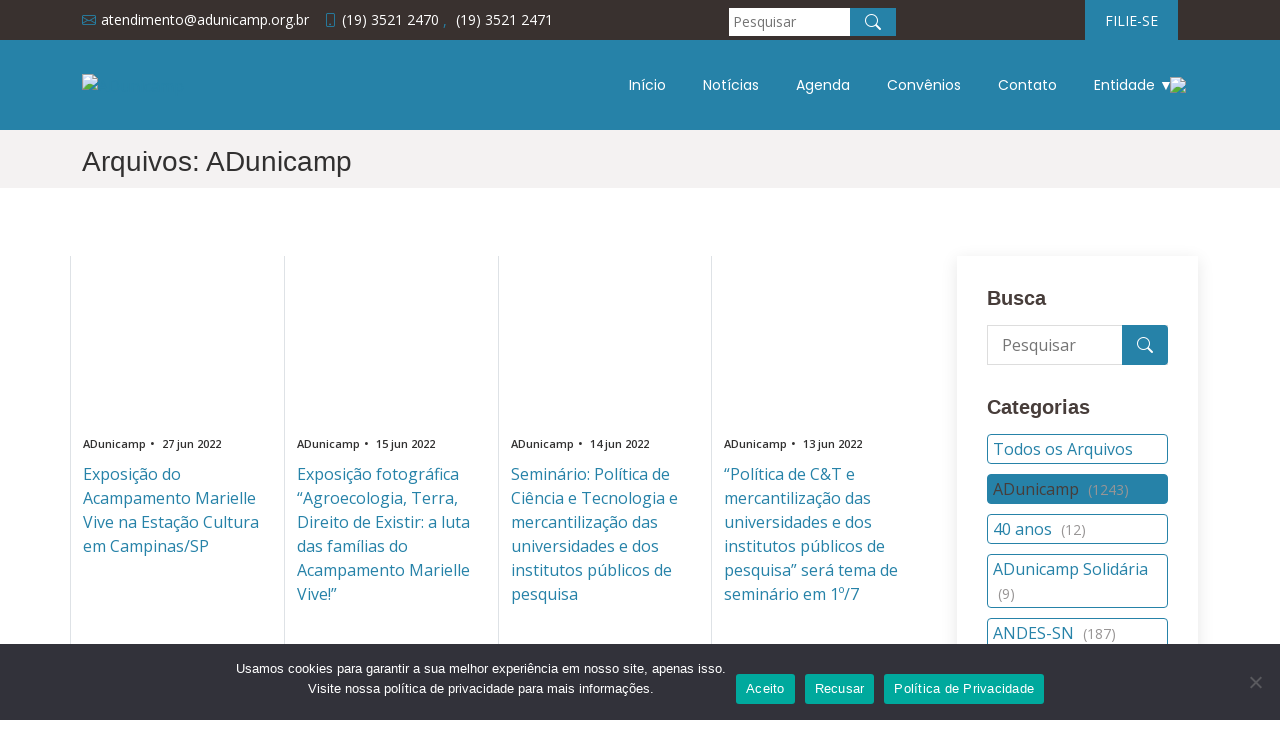

--- FILE ---
content_type: text/html; charset=UTF-8
request_url: https://www.adunicamp.org.br/arquivos/coronavirus/page/2/
body_size: 17054
content:
<!DOCTYPE html>
<html lang="pt-BR">


<head>
  <meta charset="utf-8">
  <meta content="width=device-width, initial-scale=1.0" name="viewport">

  <title>ADunicamp</title>
  <meta content="" name="description">
  <meta content="" name="keywords">

  <!-- Favicons -->
  <link href="/wp-content/uploads/2022/07/logo_adu_oficial.svg" rel="icon">

  <!-- Google Fonts -->
  <link href="https://fonts.googleapis.com/css?family=Open+Sans:300,300i,400,400i,600,600i,700,700i|Roboto:300,300i,400,400i,500,500i,600,600i,700,700i|Poppins:300,300i,400,400i,500,500i,600,600i,700,700i" rel="stylesheet">

  <!-- Vendor CSS Files -->
  <link href="/wp-content/themes/adunicamp/assets/vendor/animate.css/animate.min.css" rel="stylesheet">
  <link href="/wp-content/themes/adunicamp/assets/vendor/bootstrap/css/bootstrap.min.css" rel="stylesheet">
  <link href="/wp-content/themes/adunicamp/assets/vendor/bootstrap-icons/bootstrap-icons.css" rel="stylesheet">
  <link href="/wp-content/themes/adunicamp/assets/vendor/boxicons/css/boxicons.min.css" rel="stylesheet">
  <link href="/wp-content/themes/adunicamp/assets/vendor/glightbox/css/glightbox.min.css" rel="stylesheet">
  <link href="/wp-content/themes/adunicamp/assets/vendor/remixicon/remixicon.css" rel="stylesheet">
  <link href="/wp-content/themes/adunicamp/assets/vendor/venobox/venobox.css" rel="stylesheet">
  <link href="/wp-content/themes/adunicamp/assets/vendor/aos/aos.css" rel="stylesheet">
  <link href="/wp-content/themes/adunicamp/assets/vendor/swiper/swiper-bundle.min.css" rel="stylesheet">

  <!-- Template Main CSS File -->
  <link href="/wp-content/themes/adunicamp/assets/css/style.css" rel="stylesheet">
  <link href="/wp-content/themes/adunicamp/assets/css/calendar.css" rel="stylesheet">

  <style>
    #header {
      background: #2682a8;
    }
  </style>

  <meta name='robots' content='max-image-preview:large' />
	<style>img:is([sizes="auto" i], [sizes^="auto," i]) { contain-intrinsic-size: 3000px 1500px }</style>
	<link rel="alternate" type="application/rss+xml" title="Feed de categoria para ADunicamp &raquo; Coronavírus" href="https://www.adunicamp.org.br/arquivos/coronavirus/feed/" />
<script type="text/javascript">
/* <![CDATA[ */
window._wpemojiSettings = {"baseUrl":"https:\/\/s.w.org\/images\/core\/emoji\/15.1.0\/72x72\/","ext":".png","svgUrl":"https:\/\/s.w.org\/images\/core\/emoji\/15.1.0\/svg\/","svgExt":".svg","source":{"concatemoji":"https:\/\/www.adunicamp.org.br\/wp-includes\/js\/wp-emoji-release.min.js?ver=6.8"}};
/*! This file is auto-generated */
!function(i,n){var o,s,e;function c(e){try{var t={supportTests:e,timestamp:(new Date).valueOf()};sessionStorage.setItem(o,JSON.stringify(t))}catch(e){}}function p(e,t,n){e.clearRect(0,0,e.canvas.width,e.canvas.height),e.fillText(t,0,0);var t=new Uint32Array(e.getImageData(0,0,e.canvas.width,e.canvas.height).data),r=(e.clearRect(0,0,e.canvas.width,e.canvas.height),e.fillText(n,0,0),new Uint32Array(e.getImageData(0,0,e.canvas.width,e.canvas.height).data));return t.every(function(e,t){return e===r[t]})}function u(e,t,n){switch(t){case"flag":return n(e,"\ud83c\udff3\ufe0f\u200d\u26a7\ufe0f","\ud83c\udff3\ufe0f\u200b\u26a7\ufe0f")?!1:!n(e,"\ud83c\uddfa\ud83c\uddf3","\ud83c\uddfa\u200b\ud83c\uddf3")&&!n(e,"\ud83c\udff4\udb40\udc67\udb40\udc62\udb40\udc65\udb40\udc6e\udb40\udc67\udb40\udc7f","\ud83c\udff4\u200b\udb40\udc67\u200b\udb40\udc62\u200b\udb40\udc65\u200b\udb40\udc6e\u200b\udb40\udc67\u200b\udb40\udc7f");case"emoji":return!n(e,"\ud83d\udc26\u200d\ud83d\udd25","\ud83d\udc26\u200b\ud83d\udd25")}return!1}function f(e,t,n){var r="undefined"!=typeof WorkerGlobalScope&&self instanceof WorkerGlobalScope?new OffscreenCanvas(300,150):i.createElement("canvas"),a=r.getContext("2d",{willReadFrequently:!0}),o=(a.textBaseline="top",a.font="600 32px Arial",{});return e.forEach(function(e){o[e]=t(a,e,n)}),o}function t(e){var t=i.createElement("script");t.src=e,t.defer=!0,i.head.appendChild(t)}"undefined"!=typeof Promise&&(o="wpEmojiSettingsSupports",s=["flag","emoji"],n.supports={everything:!0,everythingExceptFlag:!0},e=new Promise(function(e){i.addEventListener("DOMContentLoaded",e,{once:!0})}),new Promise(function(t){var n=function(){try{var e=JSON.parse(sessionStorage.getItem(o));if("object"==typeof e&&"number"==typeof e.timestamp&&(new Date).valueOf()<e.timestamp+604800&&"object"==typeof e.supportTests)return e.supportTests}catch(e){}return null}();if(!n){if("undefined"!=typeof Worker&&"undefined"!=typeof OffscreenCanvas&&"undefined"!=typeof URL&&URL.createObjectURL&&"undefined"!=typeof Blob)try{var e="postMessage("+f.toString()+"("+[JSON.stringify(s),u.toString(),p.toString()].join(",")+"));",r=new Blob([e],{type:"text/javascript"}),a=new Worker(URL.createObjectURL(r),{name:"wpTestEmojiSupports"});return void(a.onmessage=function(e){c(n=e.data),a.terminate(),t(n)})}catch(e){}c(n=f(s,u,p))}t(n)}).then(function(e){for(var t in e)n.supports[t]=e[t],n.supports.everything=n.supports.everything&&n.supports[t],"flag"!==t&&(n.supports.everythingExceptFlag=n.supports.everythingExceptFlag&&n.supports[t]);n.supports.everythingExceptFlag=n.supports.everythingExceptFlag&&!n.supports.flag,n.DOMReady=!1,n.readyCallback=function(){n.DOMReady=!0}}).then(function(){return e}).then(function(){var e;n.supports.everything||(n.readyCallback(),(e=n.source||{}).concatemoji?t(e.concatemoji):e.wpemoji&&e.twemoji&&(t(e.twemoji),t(e.wpemoji)))}))}((window,document),window._wpemojiSettings);
/* ]]> */
</script>
<style id='wp-emoji-styles-inline-css' type='text/css'>

	img.wp-smiley, img.emoji {
		display: inline !important;
		border: none !important;
		box-shadow: none !important;
		height: 1em !important;
		width: 1em !important;
		margin: 0 0.07em !important;
		vertical-align: -0.1em !important;
		background: none !important;
		padding: 0 !important;
	}
</style>
<link rel='stylesheet' id='wp-block-library-css' href='https://www.adunicamp.org.br/wp-includes/css/dist/block-library/style.min.css?ver=6.8' type='text/css' media='all' />
<style id='classic-theme-styles-inline-css' type='text/css'>
/*! This file is auto-generated */
.wp-block-button__link{color:#fff;background-color:#32373c;border-radius:9999px;box-shadow:none;text-decoration:none;padding:calc(.667em + 2px) calc(1.333em + 2px);font-size:1.125em}.wp-block-file__button{background:#32373c;color:#fff;text-decoration:none}
</style>
<style id='global-styles-inline-css' type='text/css'>
:root{--wp--preset--aspect-ratio--square: 1;--wp--preset--aspect-ratio--4-3: 4/3;--wp--preset--aspect-ratio--3-4: 3/4;--wp--preset--aspect-ratio--3-2: 3/2;--wp--preset--aspect-ratio--2-3: 2/3;--wp--preset--aspect-ratio--16-9: 16/9;--wp--preset--aspect-ratio--9-16: 9/16;--wp--preset--color--black: #000000;--wp--preset--color--cyan-bluish-gray: #abb8c3;--wp--preset--color--white: #ffffff;--wp--preset--color--pale-pink: #f78da7;--wp--preset--color--vivid-red: #cf2e2e;--wp--preset--color--luminous-vivid-orange: #ff6900;--wp--preset--color--luminous-vivid-amber: #fcb900;--wp--preset--color--light-green-cyan: #7bdcb5;--wp--preset--color--vivid-green-cyan: #00d084;--wp--preset--color--pale-cyan-blue: #8ed1fc;--wp--preset--color--vivid-cyan-blue: #0693e3;--wp--preset--color--vivid-purple: #9b51e0;--wp--preset--gradient--vivid-cyan-blue-to-vivid-purple: linear-gradient(135deg,rgba(6,147,227,1) 0%,rgb(155,81,224) 100%);--wp--preset--gradient--light-green-cyan-to-vivid-green-cyan: linear-gradient(135deg,rgb(122,220,180) 0%,rgb(0,208,130) 100%);--wp--preset--gradient--luminous-vivid-amber-to-luminous-vivid-orange: linear-gradient(135deg,rgba(252,185,0,1) 0%,rgba(255,105,0,1) 100%);--wp--preset--gradient--luminous-vivid-orange-to-vivid-red: linear-gradient(135deg,rgba(255,105,0,1) 0%,rgb(207,46,46) 100%);--wp--preset--gradient--very-light-gray-to-cyan-bluish-gray: linear-gradient(135deg,rgb(238,238,238) 0%,rgb(169,184,195) 100%);--wp--preset--gradient--cool-to-warm-spectrum: linear-gradient(135deg,rgb(74,234,220) 0%,rgb(151,120,209) 20%,rgb(207,42,186) 40%,rgb(238,44,130) 60%,rgb(251,105,98) 80%,rgb(254,248,76) 100%);--wp--preset--gradient--blush-light-purple: linear-gradient(135deg,rgb(255,206,236) 0%,rgb(152,150,240) 100%);--wp--preset--gradient--blush-bordeaux: linear-gradient(135deg,rgb(254,205,165) 0%,rgb(254,45,45) 50%,rgb(107,0,62) 100%);--wp--preset--gradient--luminous-dusk: linear-gradient(135deg,rgb(255,203,112) 0%,rgb(199,81,192) 50%,rgb(65,88,208) 100%);--wp--preset--gradient--pale-ocean: linear-gradient(135deg,rgb(255,245,203) 0%,rgb(182,227,212) 50%,rgb(51,167,181) 100%);--wp--preset--gradient--electric-grass: linear-gradient(135deg,rgb(202,248,128) 0%,rgb(113,206,126) 100%);--wp--preset--gradient--midnight: linear-gradient(135deg,rgb(2,3,129) 0%,rgb(40,116,252) 100%);--wp--preset--font-size--small: 13px;--wp--preset--font-size--medium: 20px;--wp--preset--font-size--large: 36px;--wp--preset--font-size--x-large: 42px;--wp--preset--spacing--20: 0.44rem;--wp--preset--spacing--30: 0.67rem;--wp--preset--spacing--40: 1rem;--wp--preset--spacing--50: 1.5rem;--wp--preset--spacing--60: 2.25rem;--wp--preset--spacing--70: 3.38rem;--wp--preset--spacing--80: 5.06rem;--wp--preset--shadow--natural: 6px 6px 9px rgba(0, 0, 0, 0.2);--wp--preset--shadow--deep: 12px 12px 50px rgba(0, 0, 0, 0.4);--wp--preset--shadow--sharp: 6px 6px 0px rgba(0, 0, 0, 0.2);--wp--preset--shadow--outlined: 6px 6px 0px -3px rgba(255, 255, 255, 1), 6px 6px rgba(0, 0, 0, 1);--wp--preset--shadow--crisp: 6px 6px 0px rgba(0, 0, 0, 1);}:where(.is-layout-flex){gap: 0.5em;}:where(.is-layout-grid){gap: 0.5em;}body .is-layout-flex{display: flex;}.is-layout-flex{flex-wrap: wrap;align-items: center;}.is-layout-flex > :is(*, div){margin: 0;}body .is-layout-grid{display: grid;}.is-layout-grid > :is(*, div){margin: 0;}:where(.wp-block-columns.is-layout-flex){gap: 2em;}:where(.wp-block-columns.is-layout-grid){gap: 2em;}:where(.wp-block-post-template.is-layout-flex){gap: 1.25em;}:where(.wp-block-post-template.is-layout-grid){gap: 1.25em;}.has-black-color{color: var(--wp--preset--color--black) !important;}.has-cyan-bluish-gray-color{color: var(--wp--preset--color--cyan-bluish-gray) !important;}.has-white-color{color: var(--wp--preset--color--white) !important;}.has-pale-pink-color{color: var(--wp--preset--color--pale-pink) !important;}.has-vivid-red-color{color: var(--wp--preset--color--vivid-red) !important;}.has-luminous-vivid-orange-color{color: var(--wp--preset--color--luminous-vivid-orange) !important;}.has-luminous-vivid-amber-color{color: var(--wp--preset--color--luminous-vivid-amber) !important;}.has-light-green-cyan-color{color: var(--wp--preset--color--light-green-cyan) !important;}.has-vivid-green-cyan-color{color: var(--wp--preset--color--vivid-green-cyan) !important;}.has-pale-cyan-blue-color{color: var(--wp--preset--color--pale-cyan-blue) !important;}.has-vivid-cyan-blue-color{color: var(--wp--preset--color--vivid-cyan-blue) !important;}.has-vivid-purple-color{color: var(--wp--preset--color--vivid-purple) !important;}.has-black-background-color{background-color: var(--wp--preset--color--black) !important;}.has-cyan-bluish-gray-background-color{background-color: var(--wp--preset--color--cyan-bluish-gray) !important;}.has-white-background-color{background-color: var(--wp--preset--color--white) !important;}.has-pale-pink-background-color{background-color: var(--wp--preset--color--pale-pink) !important;}.has-vivid-red-background-color{background-color: var(--wp--preset--color--vivid-red) !important;}.has-luminous-vivid-orange-background-color{background-color: var(--wp--preset--color--luminous-vivid-orange) !important;}.has-luminous-vivid-amber-background-color{background-color: var(--wp--preset--color--luminous-vivid-amber) !important;}.has-light-green-cyan-background-color{background-color: var(--wp--preset--color--light-green-cyan) !important;}.has-vivid-green-cyan-background-color{background-color: var(--wp--preset--color--vivid-green-cyan) !important;}.has-pale-cyan-blue-background-color{background-color: var(--wp--preset--color--pale-cyan-blue) !important;}.has-vivid-cyan-blue-background-color{background-color: var(--wp--preset--color--vivid-cyan-blue) !important;}.has-vivid-purple-background-color{background-color: var(--wp--preset--color--vivid-purple) !important;}.has-black-border-color{border-color: var(--wp--preset--color--black) !important;}.has-cyan-bluish-gray-border-color{border-color: var(--wp--preset--color--cyan-bluish-gray) !important;}.has-white-border-color{border-color: var(--wp--preset--color--white) !important;}.has-pale-pink-border-color{border-color: var(--wp--preset--color--pale-pink) !important;}.has-vivid-red-border-color{border-color: var(--wp--preset--color--vivid-red) !important;}.has-luminous-vivid-orange-border-color{border-color: var(--wp--preset--color--luminous-vivid-orange) !important;}.has-luminous-vivid-amber-border-color{border-color: var(--wp--preset--color--luminous-vivid-amber) !important;}.has-light-green-cyan-border-color{border-color: var(--wp--preset--color--light-green-cyan) !important;}.has-vivid-green-cyan-border-color{border-color: var(--wp--preset--color--vivid-green-cyan) !important;}.has-pale-cyan-blue-border-color{border-color: var(--wp--preset--color--pale-cyan-blue) !important;}.has-vivid-cyan-blue-border-color{border-color: var(--wp--preset--color--vivid-cyan-blue) !important;}.has-vivid-purple-border-color{border-color: var(--wp--preset--color--vivid-purple) !important;}.has-vivid-cyan-blue-to-vivid-purple-gradient-background{background: var(--wp--preset--gradient--vivid-cyan-blue-to-vivid-purple) !important;}.has-light-green-cyan-to-vivid-green-cyan-gradient-background{background: var(--wp--preset--gradient--light-green-cyan-to-vivid-green-cyan) !important;}.has-luminous-vivid-amber-to-luminous-vivid-orange-gradient-background{background: var(--wp--preset--gradient--luminous-vivid-amber-to-luminous-vivid-orange) !important;}.has-luminous-vivid-orange-to-vivid-red-gradient-background{background: var(--wp--preset--gradient--luminous-vivid-orange-to-vivid-red) !important;}.has-very-light-gray-to-cyan-bluish-gray-gradient-background{background: var(--wp--preset--gradient--very-light-gray-to-cyan-bluish-gray) !important;}.has-cool-to-warm-spectrum-gradient-background{background: var(--wp--preset--gradient--cool-to-warm-spectrum) !important;}.has-blush-light-purple-gradient-background{background: var(--wp--preset--gradient--blush-light-purple) !important;}.has-blush-bordeaux-gradient-background{background: var(--wp--preset--gradient--blush-bordeaux) !important;}.has-luminous-dusk-gradient-background{background: var(--wp--preset--gradient--luminous-dusk) !important;}.has-pale-ocean-gradient-background{background: var(--wp--preset--gradient--pale-ocean) !important;}.has-electric-grass-gradient-background{background: var(--wp--preset--gradient--electric-grass) !important;}.has-midnight-gradient-background{background: var(--wp--preset--gradient--midnight) !important;}.has-small-font-size{font-size: var(--wp--preset--font-size--small) !important;}.has-medium-font-size{font-size: var(--wp--preset--font-size--medium) !important;}.has-large-font-size{font-size: var(--wp--preset--font-size--large) !important;}.has-x-large-font-size{font-size: var(--wp--preset--font-size--x-large) !important;}
:where(.wp-block-post-template.is-layout-flex){gap: 1.25em;}:where(.wp-block-post-template.is-layout-grid){gap: 1.25em;}
:where(.wp-block-columns.is-layout-flex){gap: 2em;}:where(.wp-block-columns.is-layout-grid){gap: 2em;}
:root :where(.wp-block-pullquote){font-size: 1.5em;line-height: 1.6;}
</style>
<link rel='stylesheet' id='cookie-notice-front-css' href='https://www.adunicamp.org.br/wp-content/plugins/cookie-notice/css/front.min.css?ver=2.5.6' type='text/css' media='all' />
<style id='akismet-widget-style-inline-css' type='text/css'>

			.a-stats {
				--akismet-color-mid-green: #357b49;
				--akismet-color-white: #fff;
				--akismet-color-light-grey: #f6f7f7;

				max-width: 350px;
				width: auto;
			}

			.a-stats * {
				all: unset;
				box-sizing: border-box;
			}

			.a-stats strong {
				font-weight: 600;
			}

			.a-stats a.a-stats__link,
			.a-stats a.a-stats__link:visited,
			.a-stats a.a-stats__link:active {
				background: var(--akismet-color-mid-green);
				border: none;
				box-shadow: none;
				border-radius: 8px;
				color: var(--akismet-color-white);
				cursor: pointer;
				display: block;
				font-family: -apple-system, BlinkMacSystemFont, 'Segoe UI', 'Roboto', 'Oxygen-Sans', 'Ubuntu', 'Cantarell', 'Helvetica Neue', sans-serif;
				font-weight: 500;
				padding: 12px;
				text-align: center;
				text-decoration: none;
				transition: all 0.2s ease;
			}

			/* Extra specificity to deal with TwentyTwentyOne focus style */
			.widget .a-stats a.a-stats__link:focus {
				background: var(--akismet-color-mid-green);
				color: var(--akismet-color-white);
				text-decoration: none;
			}

			.a-stats a.a-stats__link:hover {
				filter: brightness(110%);
				box-shadow: 0 4px 12px rgba(0, 0, 0, 0.06), 0 0 2px rgba(0, 0, 0, 0.16);
			}

			.a-stats .count {
				color: var(--akismet-color-white);
				display: block;
				font-size: 1.5em;
				line-height: 1.4;
				padding: 0 13px;
				white-space: nowrap;
			}
		
</style>
<link rel='stylesheet' id='heateor_sss_frontend_css-css' href='https://www.adunicamp.org.br/wp-content/plugins/sassy-social-share/public/css/sassy-social-share-public.css?ver=3.3.74' type='text/css' media='all' />
<style id='heateor_sss_frontend_css-inline-css' type='text/css'>
.heateor_sss_button_instagram span.heateor_sss_svg,a.heateor_sss_instagram span.heateor_sss_svg{background:radial-gradient(circle at 30% 107%,#fdf497 0,#fdf497 5%,#fd5949 45%,#d6249f 60%,#285aeb 90%)}.heateor_sss_horizontal_sharing .heateor_sss_svg,.heateor_sss_standard_follow_icons_container .heateor_sss_svg{color:#fff;border-width:0px;border-style:solid;border-color:transparent}.heateor_sss_horizontal_sharing .heateorSssTCBackground{color:#666}.heateor_sss_horizontal_sharing span.heateor_sss_svg:hover,.heateor_sss_standard_follow_icons_container span.heateor_sss_svg:hover{border-color:transparent;}.heateor_sss_vertical_sharing span.heateor_sss_svg,.heateor_sss_floating_follow_icons_container span.heateor_sss_svg{color:#fff;border-width:0px;border-style:solid;border-color:transparent;}.heateor_sss_vertical_sharing .heateorSssTCBackground{color:#666;}.heateor_sss_vertical_sharing span.heateor_sss_svg:hover,.heateor_sss_floating_follow_icons_container span.heateor_sss_svg:hover{border-color:transparent;}@media screen and (max-width:783px) {.heateor_sss_vertical_sharing{display:none!important}}div.heateor_sss_mobile_footer{display:none;}@media screen and (max-width:783px){div.heateor_sss_bottom_sharing .heateorSssTCBackground{background-color:white}div.heateor_sss_bottom_sharing{width:100%!important;left:0!important;}div.heateor_sss_bottom_sharing a{width:11.111111111111% !important;}div.heateor_sss_bottom_sharing .heateor_sss_svg{width: 100% !important;}div.heateor_sss_bottom_sharing div.heateorSssTotalShareCount{font-size:1em!important;line-height:28px!important}div.heateor_sss_bottom_sharing div.heateorSssTotalShareText{font-size:.7em!important;line-height:0px!important}div.heateor_sss_mobile_footer{display:block;height:40px;}.heateor_sss_bottom_sharing{padding:0!important;display:block!important;width:auto!important;bottom:-2px!important;top: auto!important;}.heateor_sss_bottom_sharing .heateor_sss_square_count{line-height:inherit;}.heateor_sss_bottom_sharing .heateorSssSharingArrow{display:none;}.heateor_sss_bottom_sharing .heateorSssTCBackground{margin-right:1.1em!important}}
</style>
<script type="text/javascript" id="cookie-notice-front-js-before">
/* <![CDATA[ */
var cnArgs = {"ajaxUrl":"https:\/\/www.adunicamp.org.br\/wp-admin\/admin-ajax.php","nonce":"8c0a68aa7b","hideEffect":"fade","position":"bottom","onScroll":false,"onScrollOffset":100,"onClick":false,"cookieName":"cookie_notice_accepted","cookieTime":2592000,"cookieTimeRejected":2592000,"globalCookie":false,"redirection":false,"cache":false,"revokeCookies":false,"revokeCookiesOpt":"automatic"};
/* ]]> */
</script>
<script type="text/javascript" src="https://www.adunicamp.org.br/wp-content/plugins/cookie-notice/js/front.min.js?ver=2.5.6" id="cookie-notice-front-js"></script>
<script type="text/javascript" src="https://www.adunicamp.org.br/wp-includes/js/jquery/jquery.min.js?ver=3.7.1" id="jquery-core-js"></script>
<script type="text/javascript" src="https://www.adunicamp.org.br/wp-includes/js/jquery/jquery-migrate.min.js?ver=3.4.1" id="jquery-migrate-js"></script>
<link rel="https://api.w.org/" href="https://www.adunicamp.org.br/wp-json/" /><link rel="alternate" title="JSON" type="application/json" href="https://www.adunicamp.org.br/wp-json/wp/v2/categories/49" /><link rel="EditURI" type="application/rsd+xml" title="RSD" href="https://www.adunicamp.org.br/xmlrpc.php?rsd" />
<meta name="generator" content="WordPress 6.8" />
<!-- Analytics by WP Statistics - https://wp-statistics.com -->

</head>

<body>

  <!-- ======= Top Bar ======= -->
  <section id="topbar" class="d-flex align-items-center ">
    <div class="container d-flex justify-content-center justify-content-md-between">

      <div class="contact-info d-flex align-items-center">
        <i class="bi bi-envelope d-flex align-items-center"><a href="mailto:atendimento@adunicamp.org.br">atendimento@adunicamp.org.br</a></i>
        &emsp;
        <i class="bi bi-phone d-flex align-items-center"><a href="tel:+55(19) 3521 2470">(19) 3521 2470</a>&nbsp;,&nbsp;<a href="tel:+55(19) 3521 2471">(19) 3521 2471</a></i>
      </div>
      <div class="top-search">
        <form action="/" method="get">
          <input type="text" placeholder="Pesquisar" required name="s" id="search" value="" />
          <button type="submit"><i class="bi bi-search"></i></button>
        </form>
      </div>
      <div class="desc-button cta d-none d-md-flex align-items-center">
        <div class="portal-desc"></div>
        <a href="/filie-se" class="scrollto">FILIE-SE</a>
      </div>

    </div>
  </section>

  <!-- ======= Header ======= -->
  <header id="header" class="d-flex align-items-center ">
    <div class="container d-flex align-items-center justify-content-between">

      <div class="logo">
        <a href="/"><img src="/wp-content/uploads/2022/07/logo_adu_oficial.svg" title="ADunicamp"></a>
      </div>

      <nav id="navbar" class="navbar">
        <div class="menu-nav-adunicamp-container"><ul id="menu-nav-adunicamp" class="menu"><li id="menu-item-23713" class="menu-item menu-item-type-custom menu-item-object-custom menu-item-23713"><a href="/#home">Início</a></li>
<li id="menu-item-23716" class="menu-item menu-item-type-custom menu-item-object-custom menu-item-23716"><a href="https://www.adunicamp.org.br/arquivos/">Notícias</a></li>
<li id="menu-item-23714" class="menu-item menu-item-type-custom menu-item-object-custom menu-item-23714"><a href="/#services">Agenda</a></li>
<li id="menu-item-23715" class="menu-item menu-item-type-custom menu-item-object-custom menu-item-23715"><a href="/convenio">Convênios</a></li>
<li id="menu-item-23718" class="menu-item menu-item-type-custom menu-item-object-custom menu-item-23718"><a href="/#contact">Contato</a></li>
<li id="menu-item-23719" class="menu-item menu-item-type-custom menu-item-object-custom menu-item-has-children menu-item-23719"><a>Entidade ▼</a>
<ul class="sub-menu">
	<li id="menu-item-23720" class="menu-item menu-item-type-custom menu-item-object-custom menu-item-23720"><a href="/regimento">Regimento</a></li>
	<li id="menu-item-25084" class="menu-item menu-item-type-post_type menu-item-object-page menu-item-25084"><a href="https://www.adunicamp.org.br/diretoria/">Diretoria</a></li>
	<li id="menu-item-23723" class="menu-item menu-item-type-custom menu-item-object-custom menu-item-23723"><a href="https://www.adunicamp.org.br/conselho-de-representantes/">Conselho</a></li>
	<li id="menu-item-23724" class="menu-item menu-item-type-custom menu-item-object-custom menu-item-23724"><a href="/equipe">Equipe</a></li>
	<li id="menu-item-23721" class="menu-item menu-item-type-custom menu-item-object-custom menu-item-23721"><a href="/historia">História</a></li>
</ul>
</li>
</ul></div>        <i class="bi bi-list mobile-nav-toggle"></i>
      </nav><!-- .navbar -->
    </div>
    <a class="logo-andes" target="_blank" href="https://www.andes.org.br/"><img src="/wp-content/uploads/2023/03/LOGO-ANDES-SN-VERMELHO-PRINCIPAL.png"></a>
  </header><!-- End Header --><main id="main">

  <!-- ======= Breadcrumbs ======= -->
  <section id="breadcrumbs" class="breadcrumbs">
    <div class="container">
      <ol>
        <li><a href="/">inicio</a></li>
        <li><a href="/arquivos">arquivos</a></li>
        <li>adunicamp</li>
      </ol>
      <h2>Arquivos: ADunicamp</h2>
    </div>
  </section><!-- End Breadcrumbs -->

  <!-- ======= Blog Section ======= -->
  <section id="news" class="new-posts">
    <div class="container" data-aos="fade-up">

      <div class="row">

        <div class="col-lg-9 entries">
          <div class="row">
            <div class="col-lg-3 border-start custom-border"><div class="post-entry-2"><a href="https://www.adunicamp.org.br/noticias/exposicao-do-acampamento-marielle-vive-na-estacao-cultura-em-campinas-sp/"><img src="https://www.adunicamp.org.br/wp-content/uploads/2022/06/marielle_exposicao_home-1.jpg" alt="" class="img-fluid"></a><div class="post-meta"><span class="date">ADunicamp</span><span class="mx-1">&bullet;</span> <span>27 jun 2022</span></div><p><a href="https://www.adunicamp.org.br/noticias/exposicao-do-acampamento-marielle-vive-na-estacao-cultura-em-campinas-sp/">Exposição do Acampamento Marielle Vive na Estação Cultura em Campinas/SP</a></p></div></div><div class="col-lg-3 border-start custom-border"><div class="post-entry-2"><a href="https://www.adunicamp.org.br/noticias/exposicao-fotografica-agroecologia-terra-direito-de-existir-a-luta-das-familias-do-acampamento-marielle-vive/"><img src="https://www.adunicamp.org.br/wp-content/uploads/2022/06/mst_apoio_adunicamp-1.jpg" alt="" class="img-fluid"></a><div class="post-meta"><span class="date">ADunicamp</span><span class="mx-1">&bullet;</span> <span>15 jun 2022</span></div><p><a href="https://www.adunicamp.org.br/noticias/exposicao-fotografica-agroecologia-terra-direito-de-existir-a-luta-das-familias-do-acampamento-marielle-vive/">Exposição fotográfica &#8220;Agroecologia, Terra, Direito de Existir: a luta das famílias do Acampamento Marielle Vive!&#8221;</a></p></div></div><div class="col-lg-3 border-start custom-border"><div class="post-entry-2"><a href="https://www.adunicamp.org.br/noticias/seminario-politica-de-ciencia-e-tecnologia-e-mercantilizacao-das-universidades-e-dos-institutos-publicos-de-pesquisa%ef%bf%bc/"><img src="https://www.adunicamp.org.br/wp-content/uploads/2022/06/home_seminario_andes_f6-1.png" alt="" class="img-fluid"></a><div class="post-meta"><span class="date">ADunicamp</span><span class="mx-1">&bullet;</span> <span>14 jun 2022</span></div><p><a href="https://www.adunicamp.org.br/noticias/seminario-politica-de-ciencia-e-tecnologia-e-mercantilizacao-das-universidades-e-dos-institutos-publicos-de-pesquisa%ef%bf%bc/">Seminário: Política de Ciência e Tecnologia e mercantilização das universidades e dos institutos públicos de pesquisa</a></p></div></div><div class="col-lg-3 border-start custom-border"><div class="post-entry-2"><a href="https://www.adunicamp.org.br/noticias/politica-de-ct-e-mercantilizacao-das-universidades-e-dos-institutos-publicos-de-pesquisa-sera-tema-de-seminario-em-1o-7/"><img src="https://www.adunicamp.org.br/wp-content/uploads/2022/06/home_seminario_andes_f6-1.png" alt="" class="img-fluid"></a><div class="post-meta"><span class="date">ADunicamp</span><span class="mx-1">&bullet;</span> <span>13 jun 2022</span></div><p><a href="https://www.adunicamp.org.br/noticias/politica-de-ct-e-mercantilizacao-das-universidades-e-dos-institutos-publicos-de-pesquisa-sera-tema-de-seminario-em-1o-7/">“Política de C&amp;T e mercantilização das universidades e dos institutos públicos de pesquisa” será tema de seminário em 1º/7</a></p></div></div><div class="col-lg-3 border-start custom-border"><div class="post-entry-2"><a href="https://www.adunicamp.org.br/adunicamp/podcast-adu-ep16-10-anos-da-lei-de-cotas-no-ensino-superior/"><img src="https://www.adunicamp.org.br/wp-content/uploads/2022/06/2022_05_25_lei_cotas_home-1.png" alt="" class="img-fluid"></a><div class="post-meta"><span class="date">ADunicamp</span><span class="mx-1">&bullet;</span> <span>10 jun 2022</span></div><p><a href="https://www.adunicamp.org.br/adunicamp/podcast-adu-ep16-10-anos-da-lei-de-cotas-no-ensino-superior/">PODCAST ADU | #Ep16 | 10 anos da Lei de Cotas no Ensino Superior</a></p></div></div><div class="col-lg-3 border-start custom-border"><div class="post-entry-2"><a href="https://www.adunicamp.org.br/noticias/convocatoria-assembleia-de-docentes-na-adunicamp-21-06/"><img src="https://www.adunicamp.org.br/wp-content/uploads/2020/07/ASSEMBLEIA_VIRTUAL-1.png" alt="" class="img-fluid"></a><div class="post-meta"><span class="date">ADunicamp</span><span class="mx-1">&bullet;</span> <span>09 jun 2022</span></div><p><a href="https://www.adunicamp.org.br/noticias/convocatoria-assembleia-de-docentes-na-adunicamp-21-06/">CONVOCATÓRIA | Assembleia de Docentes na ADunicamp (21/06)</a></p></div></div><div class="col-lg-3 border-start custom-border"><div class="post-entry-2"><a href="https://www.adunicamp.org.br/noticias/adunicamp-e-o-retorno-das-atividades-presenciais-nos-campi-da-unicamp/"><img src="https://www.adunicamp.org.br/wp-content/uploads/2022/06/cobid_home_2022-1.jpg" alt="" class="img-fluid"></a><div class="post-meta"><span class="date">ADunicamp</span><span class="mx-1">&bullet;</span> <span>08 jun 2022</span></div><p><a href="https://www.adunicamp.org.br/noticias/adunicamp-e-o-retorno-das-atividades-presenciais-nos-campi-da-unicamp/">Fale com a ADunicamp sobre riscos à saúde no contexto da pandemia de COVID-19</a></p></div></div><div class="col-lg-3 border-start custom-border"><div class="post-entry-2"><a href="https://www.adunicamp.org.br/noticias/mobilizacao-e-campanha-nas-redes-marcam-luta-em-defesa-das-iees-e-imes/"><img src="https://www.adunicamp.org.br/wp-content/uploads/2022/05/andes_home_semana_iees_ifes-1.jpg" alt="" class="img-fluid"></a><div class="post-meta"><span class="date">ADunicamp</span><span class="mx-1">&bullet;</span> <span>06 jun 2022</span></div><p><a href="https://www.adunicamp.org.br/noticias/mobilizacao-e-campanha-nas-redes-marcam-luta-em-defesa-das-iees-e-imes/">Mobilização e campanha nas redes marcam luta em defesa das Iees e Imes</a></p></div></div><div class="col-lg-3 border-start custom-border"><div class="post-entry-2"><a href="https://www.adunicamp.org.br/adunicamp/adunicamp-clipping-no-182-de-30-de-maio-a-03-de-junho-de-2022/"><img src="https://www.adunicamp.org.br/wp-content/uploads/2022/04/clipping_2022_home-1.png" alt="" class="img-fluid"></a><div class="post-meta"><span class="date">ADunicamp</span><span class="mx-1">&bullet;</span> <span>03 jun 2022</span></div><p><a href="https://www.adunicamp.org.br/adunicamp/adunicamp-clipping-no-182-de-30-de-maio-a-03-de-junho-de-2022/">ADunicamp CLIPPING | Nº 182 | de 30 de maio a 03 de junho de 2022</a></p></div></div><div class="col-lg-3 border-start custom-border"><div class="post-entry-2"><a href="https://www.adunicamp.org.br/noticias/cade-o-boletim-senhor-reitor/"><img src="https://www.adunicamp.org.br/wp-content/uploads/2020/03/CARTA_ABERTA_2020-1.png" alt="" class="img-fluid"></a><div class="post-meta"><span class="date">ADunicamp</span><span class="mx-1">&bullet;</span> <span>03 jun 2022</span></div><p><a href="https://www.adunicamp.org.br/noticias/cade-o-boletim-senhor-reitor/">Cadê o Boletim senhor reitor?</a></p></div></div><div class="col-lg-3 border-start custom-border"><div class="post-entry-2"><a href="https://www.adunicamp.org.br/noticias/abaixo-os-cortes-na-educacao-e-na-ciencia-e-tecnologia-conclama-diretoria-do-andes-sn/"><img src="https://www.adunicamp.org.br/wp-content/uploads/2022/06/andes_campanha_2022-1.jpg" alt="" class="img-fluid"></a><div class="post-meta"><span class="date">ADunicamp</span><span class="mx-1">&bullet;</span> <span>02 jun 2022</span></div><p><a href="https://www.adunicamp.org.br/noticias/abaixo-os-cortes-na-educacao-e-na-ciencia-e-tecnologia-conclama-diretoria-do-andes-sn/">“Abaixo os cortes na Educação e na Ciência e Tecnologia!”, conclama diretoria do ANDES-SN</a></p></div></div><div class="col-lg-3 border-start custom-border"><div class="post-entry-2"><a href="https://www.adunicamp.org.br/noticias/nova-diretoria-da-adunicamp-toma-posse-e-reafirma-posicoes-de-atuacao-e-luta/"><img src="https://www.adunicamp.org.br/wp-content/uploads/2022/06/2022_assembleia_contas_posse-1.jpg" alt="" class="img-fluid"></a><div class="post-meta"><span class="date">ADunicamp</span><span class="mx-1">&bullet;</span> <span>02 jun 2022</span></div><p><a href="https://www.adunicamp.org.br/noticias/nova-diretoria-da-adunicamp-toma-posse-e-reafirma-posicoes-de-atuacao-e-luta/">Nova Diretoria da ADunicamp toma posse e reafirma posições de atuação e luta</a></p></div></div><div class="col-lg-3 border-start custom-border"><div class="post-entry-2"><a href="https://www.adunicamp.org.br/noticias/alerta-e-repudio-contra-o-golpismo-servicos-publicos-de-qualidade-e-condicoes-dignas-de-vida-para-todas-e-todos/"><img src="https://www.adunicamp.org.br/wp-content/uploads/2019/04/NOTA_F6_HOME-1.png" alt="" class="img-fluid"></a><div class="post-meta"><span class="date">ADunicamp</span><span class="mx-1">&bullet;</span> <span>02 jun 2022</span></div><p><a href="https://www.adunicamp.org.br/noticias/alerta-e-repudio-contra-o-golpismo-servicos-publicos-de-qualidade-e-condicoes-dignas-de-vida-para-todas-e-todos/">Alerta e repúdio contra o golpismo! Serviços públicos de qualidade e condições dignas de vida para todas e todos</a></p></div></div><div class="col-lg-3 border-start custom-border"><div class="post-entry-2"><a href="https://www.adunicamp.org.br/forum-das-seis/em-primeiro-ato-da-data-base-2022-presidente-do-cruesp-recusa-se-a-receber-comissao-e-manda-agendar-com-a-secretaria/"><img src="https://www.adunicamp.org.br/wp-content/uploads/2023/01/2023_fundo_vermelho_destacada.png" alt="" class="img-fluid"></a><div class="post-meta"><span class="date">ADunicamp</span><span class="mx-1">&bullet;</span> <span>01 jun 2022</span></div><p><a href="https://www.adunicamp.org.br/forum-das-seis/em-primeiro-ato-da-data-base-2022-presidente-do-cruesp-recusa-se-a-receber-comissao-e-manda-agendar-com-a-secretaria/">Em primeiro ato da data-base 2022, presidente do Cruesp recusa-se a receber comissão e manda ‘agendar com a secretária’</a></p></div></div><div class="col-lg-3 border-start custom-border"><div class="post-entry-2"><a href="https://www.adunicamp.org.br/noticias/estudo-de-planilhas-mostra-numeros-reais-de-perdas-e-de-recursos-que-poderiam-vir-para-universidades/"><img src="https://www.adunicamp.org.br/wp-content/uploads/2023/01/2023_destaque_azul-e1753360367717.png" alt="" class="img-fluid"></a><div class="post-meta"><span class="date">ADunicamp</span><span class="mx-1">&bullet;</span> <span>01 jun 2022</span></div><p><a href="https://www.adunicamp.org.br/noticias/estudo-de-planilhas-mostra-numeros-reais-de-perdas-e-de-recursos-que-poderiam-vir-para-universidades/">Estudo de planilhas mostra números reais de perdas e de recursos que poderiam vir para Universidades</a></p></div></div><div class="col-lg-3 border-start custom-border"><div class="post-entry-2"><a href="https://www.adunicamp.org.br/noticias/nota-publica-a-escalada-da-extrema-direita-a-defesa-da-universidade-e-da-democracia%ef%bf%bc/"><img src="https://www.adunicamp.org.br/wp-content/uploads/2021/12/premio_home_PRORROGACAO_02-1.jpg" alt="" class="img-fluid"></a><div class="post-meta"><span class="date">ADunicamp</span><span class="mx-1">&bullet;</span> <span>01 jun 2022</span></div><p><a href="https://www.adunicamp.org.br/noticias/nota-publica-a-escalada-da-extrema-direita-a-defesa-da-universidade-e-da-democracia%ef%bf%bc/">Nota Pública: A Escalada da Extrema Direita, a Defesa da Universidade e da Democracia</a></p></div></div>
            <div class="row">
              <div class="col-lg-12">
                <div class="new-posts-pagination">
                  <a class="prev page-numbers" href="https://www.adunicamp.org.br/arquivos/coronavirus/page/1/">&laquo; Anterior</a>
<a class="page-numbers" href="https://www.adunicamp.org.br/arquivos/coronavirus/page/1/">1</a>
<span aria-current="page" class="page-numbers current">2</span>
<a class="page-numbers" href="https://www.adunicamp.org.br/arquivos/coronavirus/page/3/">3</a>
<a class="page-numbers" href="https://www.adunicamp.org.br/arquivos/coronavirus/page/4/">4</a>
<span class="page-numbers dots">&hellip;</span>
<a class="page-numbers" href="https://www.adunicamp.org.br/arquivos/coronavirus/page/8/">8</a>
<a class="next page-numbers" href="https://www.adunicamp.org.br/arquivos/coronavirus/page/3/">Próximo &raquo;</a>                </div>
              </div>
            </div>
                      </div>
        </div><!-- End blog entries list -->

        <div class="col-lg-3">
          <div class="sidebar">
            <h3 class="sidebar-title">Busca</h3>

            <div class="sidebar-item search-form search">
              <form action="/" method="get">
                <input type="text" placeholder="Pesquisar" required name="s" id="search" value="" />
                <button type="submit"><i class="bi bi-search"></i></button>
              </form>
            </div><!-- End sidebar search formn-->

            <h3 class="sidebar-title">Categorias</h3>
            <div class="sidebar-item categories">
              <ul>
                <li><a class="getstarted empty" href="/arquivos">Todos os Arquivos</a></li>
                <li><a class="getstarted" href="/arquivos/adunicamp">ADunicamp <span>(1243)</span></a></li>
                <li><a class="getstarted empty" href="/arquivos/40-anos">40 anos <span>(12)</span></a></li><li><a class="getstarted empty" href="/arquivos/adunicamp-solidaria">ADunicamp Solidária <span>(9)</span></a></li><li><a class="getstarted empty" href="/arquivos/andes-sn">ANDES-SN <span>(187)</span></a></li><li><a class="getstarted empty" href="/arquivos/assembleia">Assembleia <span>(103)</span></a></li><li><a class="getstarted empty" href="/arquivos/boletins">Boletins <span>(100)</span></a></li><li><a class="getstarted empty" href="/arquivos/boletins-f6">Boletins F6 <span>(148)</span></a></li><li><a class="getstarted empty" href="/arquivos/canal-adu">Canal ADu <span>(66)</span></a></li><li><a class="getstarted empty" href="/arquivos/cartas-abertas">Cartas Abertas <span>(34)</span></a></li><li><a class="getstarted empty" href="/arquivos/cha-dadu">Chá d'ADu <span>(17)</span></a></li><li><a class="getstarted empty" href="/arquivos/charge">Charge <span>(15)</span></a></li><li><a class="getstarted empty" href="/arquivos/cineclube">Cineclube <span>(176)</span></a></li><li><a class="getstarted empty" href="/arquivos/clipping">Clipping <span>(250)</span></a></li><li><a class="getstarted empty" href="/arquivos/cnv">CNV <span>(16)</span></a></li><li><a class="getstarted empty" href="/arquivos/comunicados">Comunicados <span>(104)</span></a></li><li><a class="getstarted empty" href="/arquivos/concertos">Concertos <span>(86)</span></a></li><li><a class="getstarted empty" href="/arquivos/consu">CONSU <span>(1)</span></a></li><li><a class="getstarted empty" href="/arquivos/contato-juridico">Contato Jurídico <span>(1)</span></a></li><li><a class="getstarted empty" href="/arquivos/convenios">Convênios <span>(20)</span></a></li><li><a class="getstarted empty" href="/arquivos/coronavirus">Coronavírus <span>(78)</span></a></li><li><a class="getstarted empty" href="/arquivos/covid-19-lives">Covid-19 | Lives <span>(17)</span></a></li><li><a class="getstarted empty" href="/arquivos/covid-19-podcast">Covid-19 | Podcast <span>(8)</span></a></li><li><a class="getstarted empty" href="/arquivos/cpi-das-universidades">CPI das Universidades <span>(6)</span></a></li><li><a class="getstarted empty" href="/arquivos/cr">CR <span>(8)</span></a></li><li><a class="getstarted empty" href="/arquivos/cruesp">CRUESP <span>(12)</span></a></li><li><a class="getstarted empty" href="/arquivos/data-base-2015">Data-Base 2015 <span>(20)</span></a></li><li><a class="getstarted empty" href="/arquivos/data-base-2016">Data-Base 2016 <span>(89)</span></a></li><li><a class="getstarted empty" href="/arquivos/data-base-2017">Data-Base 2017 <span>(20)</span></a></li><li><a class="getstarted empty" href="/arquivos/data-base-2018">Data-Base 2018 <span>(69)</span></a></li><li><a class="getstarted empty" href="/arquivos/data-base-2019">DATA-BASE 2019 <span>(42)</span></a></li><li><a class="getstarted empty" href="/arquivos/data-base-2020">Data-Base 2020 <span>(10)</span></a></li><li><a class="getstarted empty" href="/arquivos/data-base-2021">Data-Base 2021 <span>(55)</span></a></li><li><a class="getstarted empty" href="/arquivos/data-base-2022">Data-base 2022 <span>(10)</span></a></li><li><a class="getstarted empty" href="/arquivos/data-base-2023">Data-base 2023 <span>(6)</span></a></li><li><a class="getstarted empty" href="/arquivos/destaque">Destaque <span>(911)</span></a></li><li><a class="getstarted empty" href="/arquivos/divulgacao">Divulgação <span>(140)</span></a></li><li><a class="getstarted empty" href="/arquivos/documentos">Documentos <span>(120)</span></a></li><li><a class="getstarted empty" href="/arquivos/documentos-cnv">Documentos CNV <span>(6)</span></a></li><li><a class="getstarted empty" href="/arquivos/documentos-juridicos">Documentos Jurídicos <span>(10)</span></a></li><li><a class="getstarted empty" href="/arquivos/gt-documentos-relevantes">Documentos Relevantes <span>(11)</span></a></li><li><a class="getstarted empty" href="/arquivos/eleicoes-2018">Eleições 2018 <span>(60)</span></a></li><li><a class="getstarted empty" href="/arquivos/eleicoes-2020">Eleições 2020 <span>(4)</span></a></li><li><a class="getstarted empty" href="/arquivos/eleicoes-adunicamp-2020">Eleições ADunicamp 2020 <span>(12)</span></a></li><li><a class="getstarted empty" href="/arquivos/eleicoes-adunicamp-2022">Eleições ADunicamp 2022 <span>(5)</span></a></li><li><a class="getstarted empty" href="/arquivos/eleicoes-do-andes-sn">Eleições do ANDES-SN <span>(4)</span></a></li><li><a class="getstarted empty" href="/arquivos/em-debate">Em Debate <span>(333)</span></a></li><li><a class="getstarted empty" href="/arquivos/forum-das-seis">Fórum das Seis <span>(252)</span></a></li><li><a class="getstarted empty" href="/arquivos/gt-hc-passarinho">GT - HC - Passarinho <span>(17)</span></a></li><li><a class="getstarted empty" href="/arquivos/gt-adunicamp">GT ADunicamp <span>(1)</span></a></li><li><a class="getstarted empty" href="/arquivos/gt-destaque">GT Destaques <span>(8)</span></a></li><li><a class="getstarted empty" href="/arquivos/gt-previdencia">GT Previdência <span>(7)</span></a></li><li><a class="getstarted empty" href="/arquivos/gts-adunicamp">GTs ADunicamp <span>(1)</span></a></li><li><a class="getstarted empty" href="/arquivos/home">Home <span>(333)</span></a></li><li><a class="getstarted empty" href="/arquivos/imprensa">imprensa <span>(562)</span></a></li><li><a class="getstarted empty" href="/arquivos/iptu-2018">IPTU 2018 <span>(2)</span></a></li><li><a class="getstarted empty" href="/arquivos/juridico">Jurídico <span>(15)</span></a></li><li><a class="getstarted empty" href="/arquivos/manifesto">Manifesto <span>(6)</span></a></li><li><a class="getstarted empty" href="/arquivos/mctp">MCTP <span>(2)</span></a></li><li><a class="getstarted empty" href="/arquivos/mocao">moção <span>(33)</span></a></li><li><a class="getstarted empty" href="/arquivos/mocoes">Moções <span>(83)</span></a></li><li><a class="getstarted empty" href="/arquivos/gt-mocoes-congregacoes">Moções de Congregações <span>(6)</span></a></li><li><a class="getstarted empty" href="/arquivos/gt-mocoes-universidades">Moções de Universidades <span>(6)</span></a></li><li><a class="getstarted empty" href="/arquivos/mocoes-f6">Moções F6 <span>(12)</span></a></li><li><a class="getstarted empty" href="/arquivos/gt-notas-diretores">Notas de Diretores de Unidade <span>(16)</span></a></li><li><a class="getstarted empty" href="/arquivos/gt-notas-docentes">Notas de Docentes <span>(9)</span></a></li><li><a class="getstarted empty" href="/arquivos/notas-honoris-causa">Notas Honoris causa <span>(2)</span></a></li><li><a class="getstarted empty" href="/arquivos/notas-reitores-e-cgu">Notas Reitores e CGU <span>(4)</span></a></li><li><a class="getstarted empty" href="/arquivos/noticias">Notícias <span>(1241)</span></a></li><li><a class="getstarted empty" href="/arquivos/noticias-cnv">Notícias CNV <span>(21)</span></a></li><li><a class="getstarted empty" href="/arquivos/noticias-juridico">Notícias Jurídico <span>(10)</span></a></li><li><a class="getstarted empty" href="/arquivos/observatorio-do-conhecimento">Observatório <span>(11)</span></a></li><li><a class="getstarted empty" href="/arquivos/oficios">Ofícios <span>(1)</span></a></li><li><a class="getstarted empty" href="/arquivos/oficios-f6">Ofícios F6 <span>(1)</span></a></li><li><a class="getstarted empty" href="/arquivos/opiniao">Opinião <span>(123)</span></a></li><li><a class="getstarted empty" href="/arquivos/pauta-unificada">Pauta Unificada <span>(4)</span></a></li><li><a class="getstarted empty" href="/arquivos/pec-241">PEC 241 <span>(25)</span></a></li><li><a class="getstarted empty" href="/arquivos/pec13915">PEC139/15 <span>(1)</span></a></li><li><a class="getstarted empty" href="/arquivos/pl529-2020">PL529/2020 <span>(35)</span></a></li><li><a class="getstarted empty" href="/arquivos/podcast">Podcast <span>(90)</span></a></li><li><a class="getstarted empty" href="/arquivos/publicacoes">Publicações <span>(2)</span></a></li><li><a class="getstarted empty" href="/arquivos/rascunho">Rascunho <span>(2)</span></a></li><li><a class="getstarted empty" href="/arquivos/reforma-da-previdencia">Reforma da Previdência <span>(61)</span></a></li><li><a class="getstarted empty" href="/arquivos/reforma-do-ensino-medio">Reforma do Ensino Médio <span>(8)</span></a></li><li><a class="getstarted empty" href="/arquivos/reforma-trabalhista">Reforma Trabalhista <span>(15)</span></a></li><li><a class="getstarted empty" href="/arquivos/sem-categoria">Sem categoria <span>(22)</span></a></li><li><a class="getstarted empty" href="/arquivos/semana-alema">semana alemã <span>(1)</span></a></li><li><a class="getstarted empty" href="/arquivos/teatro">Teatro <span>(4)</span></a></li><li><a class="getstarted empty" href="/arquivos/tercerizacoes">Terceirizações <span>(15)</span></a></li><li><a class="getstarted empty" href="/arquivos/teto-salarial">Teto Salarial <span>(49)</span></a></li><li><a class="getstarted empty" href="/arquivos/uncategorized">Uncategorized <span>(6)</span></a></li><li><a class="getstarted empty" href="/arquivos/unimed">unimed <span>(20)</span></a></li><li><a class="getstarted empty" href="/arquivos/voz-da-rua">Voz da Rua <span>(3)</span></a></li>              </ul>
            </div><!-- End sidebar categories-->

          </div><!-- End blog sidebar -->

        </div>

      </div>
  </section><!-- End Blog Section -->
</main><!-- End #main -->
  <!-- ======= Footer ======= -->
  <footer id="footer">

    <div class="footer-top">
      <div class="container">
        <div class="row">

          <div class="col-lg-6 col-md-6 footer-contact">
            <h3><a href="/wp-admin/">ADunicamp</h3></a>
            <p>
            Av. Érico Veríssimo, 1479 - Cidade Universitária, Campinas - SP. CEP 13083-851            <br>
              <strong>Telefones:</strong> (19) 3521 2470&nbsp;,&nbsp;(19) 3521 2471<br>
              <strong>E-mail:</strong> atendimento@adunicamp.org.br<br>
            </p>
          </div>

          <div class="col-lg-3 col-md-6 footer-links">
            <div class="menu-footer-adunicamp-container"><ul id="menu-footer-adunicamp" class="menu"><li id="menu-item-23725" class="menu-item menu-item-type-custom menu-item-object-custom menu-item-23725"><a href="/#hero">ᐅ Inicio</a></li>
<li id="menu-item-23726" class="menu-item menu-item-type-custom menu-item-object-custom menu-item-23726"><a href="/#services">ᐅ Serviços</a></li>
<li id="menu-item-23727" class="menu-item menu-item-type-custom menu-item-object-custom menu-item-23727"><a href="/#agreement">ᐅ Convênios</a></li>
<li id="menu-item-23728" class="menu-item menu-item-type-custom menu-item-object-custom menu-item-23728"><a href="/#news">ᐅ Arquivos</a></li>
<li id="menu-item-23729" class="menu-item menu-item-type-custom menu-item-object-custom menu-item-23729"><a href="/#gallery">ᐅ Fotos</a></li>
<li id="menu-item-23777" class="menu-item menu-item-type-custom menu-item-object-custom menu-item-23777"><a href="/#team">ᐅ Equipe</a></li>
<li id="menu-item-23730" class="menu-item menu-item-type-custom menu-item-object-custom menu-item-23730"><a href="/#contact">ᐅ Contato</a></li>
</ul></div>          </div>

          <div class="col-lg-3 col-md-6 footer-newsletter">
            <h4>Inscreva-se</h4>
            <div class="forminator-ui forminator-custom-form forminator-custom-form-23799 forminator-design--default  forminator_ajax" data-forminator-render="0" data-form="forminator-module-23799" data-uid="698207d3d4d57"><br/></div><form
				id="forminator-module-23799"
				class="forminator-ui forminator-custom-form forminator-custom-form-23799 forminator-design--default  forminator_ajax"
				method="post"
				data-forminator-render="0"
				data-form-id="23799"
				
				data-design="default"
				
				
				
				data-grid="open"
				
				
				style="display: none;"
				
				data-uid="698207d3d4d57"
			><div role="alert" aria-live="polite" class="forminator-response-message forminator-error" aria-hidden="true"></div><div class="forminator-row"><div id="email-1" class="forminator-field-email forminator-col forminator-col-12 "><div class="forminator-field"><input type="email" name="email-1" value="" placeholder="E-mail" id="forminator-field-email-1_698207d3d4d57" class="forminator-input forminator-email--field" data-required="" aria-required="false" /></div></div></div><input type="hidden" name="referer_url" value="" /><div class="forminator-row forminator-row-last"><div class="forminator-col"><div class="forminator-field"><button class="forminator-button forminator-button-submit">Enviar mensagem</button></div></div></div><input type="hidden" id="forminator_nonce" name="forminator_nonce" value="8d3299160f" /><input type="hidden" name="_wp_http_referer" value="/arquivos/coronavirus/page/2/" /><input type="hidden" name="form_id" value="23799"><input type="hidden" name="page_id" value="11690"><input type="hidden" name="form_type" value="default"><input type="hidden" name="current_url" value="https://www.adunicamp.org.br/noticias/covid-19-vacinacao-no-pais-no-estado-e-na-unicamp/"><input type="hidden" name="render_id" value="0"><input type="hidden" name="action" value="forminator_submit_form_custom-forms"></form>          </div>

        </div>
      </div>
    </div>

    <div class="container d-lg-flex py-4">

      <div class="me-lg-auto text-center text-lg-start">
        <div class="credits">
           <small>Designed by <a target="_blank" href="https://portfolio.evertonm.com/">EvM</a></small>
        </div>
      </div>
      <div class="social-links text-center text-lg-right pt-3 pt-lg-0">
        <a target="_blank" href="https://www.facebook.com/adunicamp/" class="facebook"><i class="bx bxl-facebook"></i></a>
        <a target="_blank" href="https://www.instagram.com/adunicamp/" class="instagram"><i class="bx bxl-instagram"></i></a>
        <a target="_blank" href="https://www.youtube.com/channel/UCpbzEUBRR-zihfOZsaz5fOw" class="youtube"><i class="bx bxl-youtube"></i></a>        
        <a target="_blank" href="https://twitter.com/ADunicamp" class="twitter"><i class="bx bxl-twitter"></i></a>
      </div>
    </div>
  </footer><!-- End Footer -->

  <a href="#" class="back-to-top d-flex align-items-center justify-content-center"><i class="bi bi-arrow-up-short"></i></a>

  <!-- Vendor JS Files -->
  <script src="/wp-content/themes/adunicamp/assets/vendor/purecounter/purecounter.js"></script>
  <script src="/wp-content/themes/adunicamp/assets/vendor/aos/aos.js"></script>
  <script src="/wp-content/themes/adunicamp/assets/vendor/jquery/jquery.min.js"></script>
  <script src="/wp-content/themes/adunicamp/assets/vendor/bootstrap/js/bootstrap.bundle.min.js"></script>
  <script src="/wp-content/themes/adunicamp/assets/vendor/jquery.easing/jquery.easing.min.js"></script>
  <script src="/wp-content/themes/adunicamp/assets/vendor/glightbox/js/glightbox.min.js"></script>
  <script src="/wp-content/themes/adunicamp/assets/vendor/isotope-layout/isotope.pkgd.min.js"></script>
  <script src="/wp-content/themes/adunicamp/assets/vendor/waypoints/noframework.waypoints.js"></script>
  <script src="/wp-content/themes/adunicamp/assets/vendor/venobox/venobox.min.js"></script>
  <script src="/wp-content/themes/adunicamp/assets/vendor/swiper/swiper-bundle.min.js"></script>

  <!-- Template Main JS File -->
  <script src="/wp-content/themes/adunicamp/assets/js/main.js"></script>
  <script src="/wp-content/themes/adunicamp/assets/js/calendar.js"></script>

  <!-- Calendar -->
  <script>
    $(document).ready(function() {
      var date = new Date();
      var d = date.getDate();
      var m = date.getMonth();
      var y = date.getFullYear();

      /*  className colors
  
    className: default(transparent), important(red), chill(pink), success(green), info(blue)
  
    */


      /* initialize the external events
      -----------------------------------------------------------------*/

      $('#external-events div.external-event').each(function() {

        // create an Event Object (http://arshaw.com/fullcalendar/docs/event_data/Event_Object/)
        // it doesn't need to have a start or end
        var eventObject = {
          title: $.trim($(this).text()) // use the element's text as the event title
        };

        // store the Event Object in the DOM element so we can get to it later
        $(this).data('eventObject', eventObject);

        // make the event draggable using jQuery UI
        $(this).draggable({
          zIndex: 999,
          revert: true, // will cause the event to go back to its
          revertDuration: 0 //  original position after the drag
        });

      });


      /* initialize the calendar
      -----------------------------------------------------------------*/

      var calendar = $('#calendar').fullCalendar({
        header: {
          left: 'title',
          //center: 'agendaDay,agendaWeek,month',
          right: 'prev,next today'
        },
        editable: true,
        firstDay: 1, //  1(Monday) this can be changed to 0(Sunday) for the USA system
        selectable: true,
        defaultView: 'month',

        axisFormat: 'h:mm',
        columnFormat: {
          month: 'ddd', // Mon
          week: 'ddd d', // Mon 7
          day: 'dddd M/d', // Monday 9/7
          agendaDay: 'dddd d'
        },
        titleFormat: {
          month: 'MMMM yyyy', // September 2009
          week: "MMMM yyyy", // September 2009
          day: 'MMMM yyyy' // Tuesday, Sep 8, 2009
        },
        allDaySlot: false,
        selectHelper: true,
        /*select: function (start, end, allDay) {
            var title = prompt('Event Title:');
            if (title) {
                calendar.fullCalendar('renderEvent',
                    {
                        title: title,
                        start: start,
                        end: end,
                        allDay: allDay
                    },
                    true // make the event "stick"
                );
            }
            calendar.fullCalendar('unselect');
        },*/

        droppable: true, // this allows things to be dropped onto the calendar !!!
        drop: function(date, allDay) { // this function is called when something is dropped

          // retrieve the dropped element's stored Event Object
          var originalEventObject = $(this).data('eventObject');

          // we need to copy it, so that multiple events don't have a reference to the same object
          var copiedEventObject = $.extend({}, originalEventObject);

          // assign it the date that was reported
          copiedEventObject.start = date;
          copiedEventObject.allDay = allDay;

          // render the event on the calendar
          // the last `true` argument determines if the event "sticks" (http://arshaw.com/fullcalendar/docs/event_rendering/renderEvent/)
          $('#calendar').fullCalendar('renderEvent', copiedEventObject, true);

          // is the "remove after drop" checkbox checked?
          if ($('#drop-remove').is(':checked')) {
            // if so, remove the element from the "Draggable Events" list
            $(this).remove();
          }

        },

        events: [

          {title:'ADunicamp na Estrada |  Em março, a caravana vai a São Paulo assistir “Tina &#8211; Tina Turner o musical”, no Teatro Santander',start: new Date(2026,2,01,15,30),end: new Date(2026,2,01,11,26),allDay: false,url:'https://www.adunicamp.org.br/agenda/adunicamp-na-estrada-em-marco-a-caravana-vai-a-sao-paulo-assistir-tina-tina-turner-o-musical-no-teatro-santander/',className: 'success'},{title:'ADunicamp na Estrada |  Em fevereiro a caravana vai a São Paulo assistir a peça &#8220;O Mercador de Veneza&#8221;, no Teatro Tucarena',start: new Date(2026,1,22,15,30),end: new Date(2026,1,22,22,00),allDay: false,url:'https://www.adunicamp.org.br/agenda/adunicamp-na-estrada-em-fevereiro-a-caravana-vai-a-sao-paulo-assistir-a-peca-o-mercador-de-veneza-no-teatro-tucarena/',className: 'success'},{title:'Assembleia de Docentes',start: new Date(2025,11,12,17,00),end: new Date(2025,11,12,19,00),allDay: false,url:'https://www.adunicamp.org.br/agenda/assembleia-de-docentes/',className: 'success'},{title:'Com entrada gratuita, o encontro de dezembro da série “o Eu, o Isso e o Cinema” traz à tela o filme “Boa sorte, Leo Grande”, seguido de debate com psicanalistas',start: new Date(2025,11,13,16,00),end: new Date(2025,11,13,19,00),allDay: false,url:'https://www.adunicamp.org.br/agenda/com-entrada-gratuita-o-encontro-de-dezembro-da-serie-o-eu-o-isso-e-o-cinema-traz-a-tela-o-filme-boa-sorte-leo-grande-seguido-de-debate-com-psicanalistas/',className: 'success'},{title:'Sucesso de público, o longa O Ar Que a Gente Respira ganha nova sessão na ADunicamp',start: new Date(2025,11,02,18,30),end: new Date(2025,11,02,20,30),allDay: false,url:'https://www.adunicamp.org.br/agenda/sucesso-de-publico-o-longa-o-ar-que-a-gente-respira-ganha-nova-sessao-na-adunicamp/',className: 'success'},{title:'Na ALESP: audiência pública debate a autarquização da área da saúde da Unicamp',start: new Date(2025,11,03,08,00),end: new Date(2025,11,03,18,00),allDay: false,url:'https://www.adunicamp.org.br/agenda/na-alesp-os-hospitais-da-unicamp-sao-da-populacao/',className: 'success'},{title:'Clube do Livro da ADunicamp',start: new Date(2025,11,04,17,00),end: new Date(2025,11,04,19,00),allDay: false,url:'https://www.adunicamp.org.br/agenda/clube-do-livro-da-adunicamp/',className: 'success'},{title:'ADunicamp promove Feira de Artesanatos Indígenas em parceria com o Coletivo de Acadêmicos da Unicamp',start: new Date(2025,11,05,11,00),end: new Date(2025,11,05,13,30),allDay: false,url:'https://www.adunicamp.org.br/agenda/adunicamp-promove-feira-de-artesanatos-indigenas-em-parceria-com-o-coletivo-de-academicos-da-unicamp-3/',className: 'success'},{title:'Cinema Especial: exibição do documentário “Nãsêpôtiti, rio, terra e luta Panará”',start: new Date(2025,11,03,19,00),end: new Date(2025,11,03,21,00),allDay: false,url:'https://www.adunicamp.org.br/agenda/cinema-especial-exibicao-do-documentario-nasepotiti-rio-terra-e-luta-panara/',className: 'success'},{title:'Coral ADunicamp Entrevozes celebra um ano de atividades com apresentação aberta ao público',start: new Date(2025,11,04,19,30),end: new Date(2025,11,04,20,30),allDay: false,url:'https://www.adunicamp.org.br/agenda/coral-adunicamp-entrevozes-celebra-um-ano-de-atividades-com-apresentacao-aberta-ao-publico/',className: 'success'},
        ],
      });


    });
  </script>

  <script type="speculationrules">
{"prefetch":[{"source":"document","where":{"and":[{"href_matches":"\/*"},{"not":{"href_matches":["\/wp-*.php","\/wp-admin\/*","\/wp-content\/uploads\/*","\/wp-content\/*","\/wp-content\/plugins\/*","\/wp-content\/themes\/adunicamp\/*","\/*\\?(.+)"]}},{"not":{"selector_matches":"a[rel~=\"nofollow\"]"}},{"not":{"selector_matches":".no-prefetch, .no-prefetch a"}}]},"eagerness":"conservative"}]}
</script>
<link rel='stylesheet' id='forminator-module-css-23799-css' href='https://www.adunicamp.org.br/wp-content/uploads/forminator/23799_bee0fd56d5081628890cd9ec1151ce21/css/style-23799.css?ver=1675599661' type='text/css' media='all' />
<link rel='stylesheet' id='forminator-icons-css' href='https://www.adunicamp.org.br/wp-content/plugins/forminator/assets/forminator-ui/css/forminator-icons.min.css?ver=1.42.2' type='text/css' media='all' />
<link rel='stylesheet' id='forminator-utilities-css' href='https://www.adunicamp.org.br/wp-content/plugins/forminator/assets/forminator-ui/css/src/forminator-utilities.min.css?ver=1.42.2' type='text/css' media='all' />
<link rel='stylesheet' id='forminator-grid-default-css' href='https://www.adunicamp.org.br/wp-content/plugins/forminator/assets/forminator-ui/css/src/grid/forminator-grid.open.min.css?ver=1.42.2' type='text/css' media='all' />
<link rel='stylesheet' id='forminator-forms-default-base-css' href='https://www.adunicamp.org.br/wp-content/plugins/forminator/assets/forminator-ui/css/src/form/forminator-form-default.base.min.css?ver=1.42.2' type='text/css' media='all' />
<link rel='stylesheet' id='buttons-css' href='https://www.adunicamp.org.br/wp-includes/css/buttons.min.css?ver=6.8' type='text/css' media='all' />
<script type="text/javascript" id="heateor_sss_sharing_js-js-before">
/* <![CDATA[ */
function heateorSssLoadEvent(e) {var t=window.onload;if (typeof window.onload!="function") {window.onload=e}else{window.onload=function() {t();e()}}};	var heateorSssSharingAjaxUrl = 'https://www.adunicamp.org.br/wp-admin/admin-ajax.php', heateorSssCloseIconPath = 'https://www.adunicamp.org.br/wp-content/plugins/sassy-social-share/public/../images/close.png', heateorSssPluginIconPath = 'https://www.adunicamp.org.br/wp-content/plugins/sassy-social-share/public/../images/logo.png', heateorSssHorizontalSharingCountEnable = 0, heateorSssVerticalSharingCountEnable = 0, heateorSssSharingOffset = -10; var heateorSssMobileStickySharingEnabled = 1;var heateorSssCopyLinkMessage = "Link copied.";var heateorSssUrlCountFetched = [], heateorSssSharesText = 'Shares', heateorSssShareText = 'Share';function heateorSssPopup(e) {window.open(e,"popUpWindow","height=400,width=600,left=400,top=100,resizable,scrollbars,toolbar=0,personalbar=0,menubar=no,location=no,directories=no,status")}
/* ]]> */
</script>
<script type="text/javascript" src="https://www.adunicamp.org.br/wp-content/plugins/sassy-social-share/public/js/sassy-social-share-public.js?ver=3.3.74" id="heateor_sss_sharing_js-js"></script>
<script type="text/javascript" src="https://www.adunicamp.org.br/wp-content/plugins/forminator/assets/js/library/jquery.validate.min.js?ver=1.42.2" id="forminator-jquery-validate-js"></script>
<script type="text/javascript" src="https://www.adunicamp.org.br/wp-content/plugins/forminator/assets/forminator-ui/js/forminator-form.min.js?ver=1.42.2" id="forminator-form-js"></script>
<script type="text/javascript" id="forminator-front-scripts-js-extra">
/* <![CDATA[ */
var ForminatorFront = {"ajaxUrl":"https:\/\/www.adunicamp.org.br\/wp-admin\/admin-ajax.php","cform":{"processing":"Enviando formul\u00e1rio, por favor espere","error":"An error occurred while processing the form. Please try again","upload_error":"An upload error occurred while processing the form. Please try again","pagination_prev":"Anterior","pagination_next":"Pr\u00f3ximo","pagination_go":"Enviar","gateway":{"processing":"Processando pagamento, aguarde","paid":"Sucesso! Pagamento confirmado. Enviando Formul\u00e1rio, aguarde!","error":"Erro! Algo deu errado ao verificar o pagamento"},"captcha_error":"CAPTCHA Inv\u00e1lido","no_file_chosen":"Nenhum arquivo selecionado ainda","intlTelInput_utils_script":"https:\/\/www.adunicamp.org.br\/wp-content\/plugins\/forminator\/assets\/js\/library\/intlTelInputUtils.js","process_error":"Por favor, tente novamente","payment_failed":"Payment failed. Please try again.","payment_cancelled":"Payment was cancelled"},"poll":{"processing":"Enviando voto, aguarde","error":"Ocorreu um erro ao salvar o voto. Por favor tente novamente"},"quiz":{"view_results":"View Results"},"select2":{"load_more":"Carregando mais resultados...","no_result_found":"Nenhum resultado encontrado","searching":"Procurando...","loaded_error":"Os resultados n\u0101o puderam ser carregados."}};
/* ]]> */
</script>
<script type="text/javascript" src="https://www.adunicamp.org.br/wp-content/plugins/forminator/build/front/front.multi.min.js?ver=1.42.2" id="forminator-front-scripts-js"></script>
<script type="text/javascript">jQuery(function() {jQuery.ajax({url: 'https://www.adunicamp.org.br/wp-admin/admin-ajax.php',type: "POST",data: {action: "forminator_get_nonce",form_id: "23799",},success: function (response) {jQuery('#forminator-module-23799 #forminator_nonce').val( response.data );}});})</script>
		<!-- Cookie Notice plugin v2.5.6 by Hu-manity.co https://hu-manity.co/ -->
		<div id="cookie-notice" role="dialog" class="cookie-notice-hidden cookie-revoke-hidden cn-position-bottom" aria-label="Cookie Notice" style="background-color: rgba(50,50,58,1);"><div class="cookie-notice-container" style="color: #fff"><span id="cn-notice-text" class="cn-text-container">Usamos cookies para garantir a sua melhor experiência em nosso site, apenas isso. <br>Visite nossa política de privacidade para mais informações.</span><span id="cn-notice-buttons" class="cn-buttons-container"><a href="#" id="cn-accept-cookie" data-cookie-set="accept" class="cn-set-cookie cn-button" aria-label="Aceito" style="background-color: #00a99d">Aceito</a><a href="#" id="cn-refuse-cookie" data-cookie-set="refuse" class="cn-set-cookie cn-button" aria-label="Recusar" style="background-color: #00a99d">Recusar</a><a href="https://www.adunicamp.org.br/politica-privacidade/" target="_blank" id="cn-more-info" class="cn-more-info cn-button" aria-label="Política de Privacidade" style="background-color: #00a99d">Política de Privacidade</a></span><span id="cn-close-notice" data-cookie-set="accept" class="cn-close-icon" title="Recusar"></span></div>
			
		</div>
		<!-- / Cookie Notice plugin -->		<script type="text/javascript">
			jQuery(function () {
				window.Forminator_Cform_Paginations = window.Forminator_Cform_Paginations || [];
								window.Forminator_Cform_Paginations[23799] =
						{"has-pagination":false,"pagination-header-design":"show","pagination-header":"nav","last-steps":"Terminar","last-previous":"Anterior","pagination-labels":"default","has-paypal":false};

				var runForminatorFront = function () {
					jQuery('#forminator-module-23799[data-forminator-render="0"]')
						.forminatorFront({"form_type":"custom-form","inline_validation":true,"print_value":false,"rules":"\"email-1\": {\n\"email\": false,},\n","messages":"\"email-1\": {\n},\n","conditions":{"fields":[],"relations":{"email-1":[],"submit":[]}},"calendar":"{\"days\":[\"Dom\",\"Seg\",\"Ter\",\"Qua\",\"Qui\",\"Sex\",\"Sab\"],\"months\":[\"Jan\",\"Fev\",\"Mar\",\"Abr\",\"Maio\",\"Jun\",\"Jul\",\"Ago\",\"Set\",\"Out\",\"Nov\",\"Dec\"]}","paypal_config":{"live_id":"","sandbox_id":"","redirect_url":"https:\/\/www.adunicamp.org.br\/arquivos\/coronavirus\/page\/2","form_id":23799},"forminator_fields":["address","calculation","captcha","consent","currency","custom","date","email","gdprcheckbox","group","hidden","html","checkbox","name","number","page-break","password","paypal","phone","postdata","radio","rating","section","select","slider","stripe-ocs","stripe","text","textarea","time","upload","url"],"general_messages":{"calculation_error":"Falha ao calcular campo.","payment_require_ssl_error":"SSL obrigat\u00f3rio para envio deste formul\u00e1rio, favor verificar seu URL.","payment_require_amount_error":"O valor do PayPal deve ser maior que 0.","form_has_error":"Corrija os erros antes de enviar."},"payment_require_ssl":false,"has_loader":true,"loader_label":"Enviando...","calcs_memoize_time":300,"is_reset_enabled":true,"has_stripe":false,"has_paypal":false,"submit_button_class":""});
				}

				if (window.elementorFrontend) {
					if (typeof elementorFrontend.hooks !== "undefined") {
						elementorFrontend.hooks.addAction('frontend/element_ready/global', function () {
							runForminatorFront();
						});
					}
				} else {
					runForminatorFront();
				}

										if (typeof ForminatorValidationErrors !== 'undefined') {
					var forminatorFrontSubmit = jQuery(ForminatorValidationErrors.selector).data('forminatorFrontSubmit');
					if (typeof forminatorFrontSubmit !== 'undefined') {
						forminatorFrontSubmit.show_messages(ForminatorValidationErrors.errors);
					}
				}
				if (typeof ForminatorFormHider !== 'undefined') {
					var forminatorFront = jQuery(ForminatorFormHider.selector).data('forminatorFront');
					if (typeof forminatorFront !== 'undefined') {
						jQuery(forminatorFront.forminator_selector).find('.forminator-row').hide();
						jQuery(forminatorFront.forminator_selector).find('.forminator-pagination-steps').hide();
						jQuery(forminatorFront.forminator_selector).find('.forminator-pagination-footer').hide();
					}
				}
			});
		</script>
		  </body>

  </html>